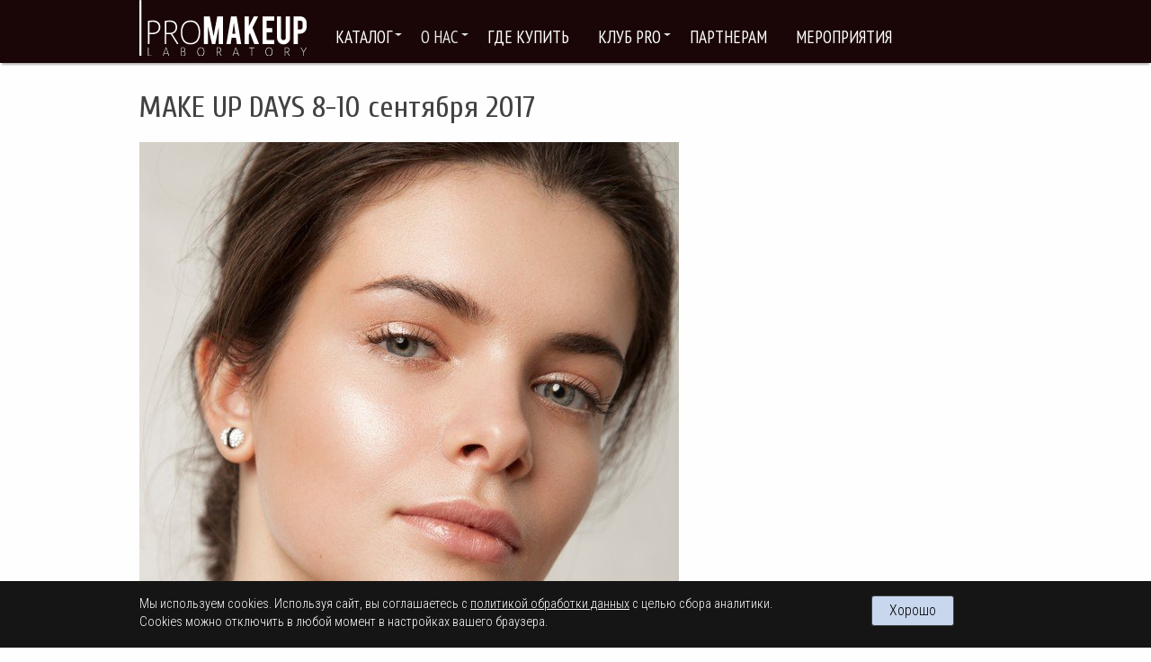

--- FILE ---
content_type: text/html; charset=UTF-8
request_url: https://promakeuplab.ru/about/media/makeupdays_2017
body_size: 2922
content:
<!doctype html>
<html class="no-js" lang="ru">
    <head>
        <title>MAKE UP DAYS 8-10 сентября 2017 – PROMAKEUP laboratory</title>
        <meta charset="utf-8">
        <meta name="viewport" content="width=device-width, initial-scale=1.0">
        <meta name="description" content="MAKE UP DAYS 8-10 сентября 2017. Официальный сайт бренда PROMAKEUP laboratory. Косметика для профессионалов индустрии красоты, разработанная в собственной лаборатории и произведенная на своей фабрике в России.">
        <meta property="og:title" content="PROMAKEUP laboratory – первый российский бренд профессиональной декоративной косметики"><meta property="og:description"  content="MAKE UP DAYS 8-10 сентября 2017"><meta property="og:image" content="//promakeuplab.ru/img/front/logo600x600.png">
        <link href="/favicon.ico" rel="shortcut icon" type="image/x-icon">
        <link rel="shortcut icon" href="/img/icons/favicon.svg" type="image/svg+xml">
        <link rel="apple-touch-icon" href="/img/icons/apple-touch-icon.png" sizes="180x180">
        <link rel="manifest" href="/img/icons/site.webmanifest">
        <link rel="stylesheet" href="/css/foundation.min.css">
        <link rel="stylesheet" href="/css/app.css?v=2507">
        <link rel="stylesheet" href="/css/swipebox.min.css">
        <script src="/js/vendor/jquery-2.2.4.min.js"></script>
                    <link rel="canonical" href="https://promakeuplab.ru/about/media/makeupdays_2017">
            <meta property="og:url" content="https://promakeuplab.ru/about/media/makeupdays_2017">
                        <!-- Yandex.Metrika counter --> <script type="text/javascript" > (function(m,e,t,r,i,k,a){m[i]=m[i]||function(){(m[i].a=m[i].a||[]).push(arguments)}; m[i].l=1*new Date();k=e.createElement(t),a=e.getElementsByTagName(t)[0],k.async=1,k.src=r,a.parentNode.insertBefore(k,a)}) (window, document, "script", "https://mc.yandex.ru/metrika/tag.js", "ym"); ym(40406310, "init", { clickmap:true, trackLinks:true, accurateTrackBounce:true, webvisor:true }); </script> <noscript><div><img src="https://mc.yandex.ru/watch/40406310" style="position:absolute; left:-9999px;" alt="" /></div></noscript> <!-- /Yandex.Metrika counter -->
            </head>

  <body>

    <div id="page">

      <div class="top-bar-container" data-sticky-container>

        <div class="sticky" data-sticky data-options="anchor: page; marginTop: 0; stickyOn: small;">

          <div class="title-bar" data-responsive-toggle="main-menu" data-hide-for="large">
              <div class="row align-middle">
                  <div class="title-bar-title column small-10 moblogo">
                      <a href="/"><img src="/img/front/logoinv.svg" width="371" height="123"></a>
                  </div>
                  <div class="column small-2 text-right">
                    <button class="menu-icon" type="button" data-toggle></button>
                  </div>
              </div>
          </div>

            <div class="top-bar" id="main-menu">
                <div class="row column">
                  <div class="top-bar-left show-for-large logo">
                    <a href="/"><img src="/img/front/logoinv.svg"></a>
                  </div>
                  <div class="navigation">
                    <ul class="menu" data-responsive-menu="drilldown large-dropdown" data-back-button='<li class="js-drilldown-back"><a tabindex="0">Назад</a></li>'>
                        
        <li class="has-submenu"><a href="#">Каталог</a>
            <ul class="submenu menu vertical" data-submenu><li><a href="/makeup/face">Лицо</a></li><li><a href="/makeup/brows">Брови</a></li><li><a href="/makeup/eye">Глаза</a></li><li><a href="/makeup/lips">Губы</a></li><li><a href="/makeup/clean_up">Очищающая линейка</a></li></ul>
        </li>            <li class="has-submenu active"><a href="#">О нас</a>
                <ul class="submenu menu vertical" data-submenu>
                    <li><a href="/about/brand">О бренде</a></li>
                                            <li><a href="/about/portfolio">Портфолио</a></li>
                                                                                    <li><a href="/about/media">Пресса о нас</a></li>
                                                            <li><a href="/about/photoreports">Фотоотчеты</a></li>
                                    </ul>
            </li>
                            <li><a href="/shops">Где купить</a></li>
                            <li class="has-submenu"><a href="#">Клуб PRO</a>
                <ul class="submenu menu vertical" data-submenu>
                    <li><a href="/club/membership">Стать участником</a></li>
                    <li><a href="/club/rules">Правила и привилегии клуба</a></li>
                                                        </ul>
            </li>
                        <li><a href="/partners">Партнерам</a>
                            </li>
                            <li><a href="/events">Мероприятия</a></li>
                                    </ul>
                  </div>
                                    </div>
            </div>

                    </div>
      </div>

    <div id="content">                    <div class="row">
                        <div class="large-12 columns">
                            <h1 class="mb05">MAKE UP DAYS 8-10 сентября 2017</h1>
                        </div>
                    </div>
                    <div class="row">
                        <div class=" small-12 column">
                            <img id="zoom_01" class="mt02 mb2" src="/pictures/media/52_1_2.jpg" />                                                    </div>
                        <div class=" small-12 column">
                            <div class="row">
<div class="large-6 columns mb1 text-center"><img src="https://promakeuplab.ru/pictures/usr/r1_1.jpg" alt="" /></div>
<div class="large-6 columns mb1 text-center"><img src="https://promakeuplab.ru/pictures/usr/r2.jpg" alt="" /></div>
</div>                        </div>
                    </div>
                
    </div>

    <footer>

      <div class="expanded footer">
          <div class="row">
              <div class="large-7 medium-6 small-12 columns mb1">
              <p class="lead">Общие вопросы: <a href="mailto:askme@promakeuplab.ru">askme@promakeuplab.ru</a><br />Для заказа продукции и связи с менеджером: <span class="_rpc_41 ms-font-s allowTextSelection ms-font-color-themePrimary _rpc_p1"><a href="mailto:order@promakeuplab.ru">order@promakeuplab.ru</a></span><br /><br /></p>              </div>
              <div class="large-5 medium-6 small-12 columns mb1 large-text-right" id="social">
                                <p><a href="/policy" class="underlined">Политика конфиденциальности</a></p>
                  <p>Правообладатель товарного знака PROMAKEUP laboratory &ndash; ООО&nbsp;«РУТА», ИНН 7743552501, ОГРН 1057746347746<br>
                      адрес: 117437, г.&nbsp;Москва, вн.тер.г. муниципальный округ Коньково, ул.&nbsp;Академика Арцимовича, д.&nbsp;17, помещ.&nbsp;3/1</p>
                  <p>&copy; PROMAKEUP laboratory, 2016-2026</p>
              </div>
              <div class="small-12 columns mt1 medium-text-right">
              </div>
          </div>
      </div>

    </footer>


    </div>

    <div id="back-top">
        <div class="arrow-up"></div>
    </div>

        <div id="cookie-banner" class="fixed-bottom bg-dark text-white p-3">
        <div class="row">
            <div class="columns small-12 large-9">
                <p class="mb-md-0 small">Мы используем cookies. Используя сайт, вы соглашаетесь с <a href="/policy" class="text-light underlinedHref">политикой обработки данных</a> с целью сбора аналитики. Cookies можно отключить в любой момент в настройках вашего браузера.</p>
            </div>
            <div class="columns small-12 large-3 text-md-right mt-2 mt-md-0 text-center text-lg-left">
                <div id="acceptCookies" class="button">Хорошо</div>
            </div>
        </div>
    </div>
    
    <script src="/js/vendor/foundation.min.js"></script>
    <script src="/js/vendor/what-input.min.js"></script>
    <script src="/js/app.min.js?v=2507"></script>

  </body>
</html>

--- FILE ---
content_type: text/css
request_url: https://promakeuplab.ru/css/app.css?v=2507
body_size: 5060
content:
@import url("https://fonts.googleapis.com/css?family=Cuprum:400,700|PT+Sans+Narrow:400,700|Roboto+Condensed:300,300i,700,700i&display=swap&subset=cyrillic");*:focus{outline:none}body{font-family:"Roboto Condensed",serif,sans-serif;color:#414141}p{line-height:1.4em}p+ul{margin-top:-0.5em}.title-bar{display:none;padding:0 0 0.5rem 0;background-color:#1A0606}.title-bar-title{min-height:52px}button.menu-icon{margin-top:0.5em}.is-drilldown-submenu-parent>a::after{border-color:transparent transparent transparent #5C5C5C}.js-drilldown-back>a::before{border-color:transparent #5C5C5C transparent transparent}.top-bar-container{min-height:60px}@media only screen and (max-width: 799px){#main-menu{display:none}}#fslider .orbit-next,#fslider .orbit-previous{top:44.9%}#fslider .orbit-container{min-height:138px}@media only screen and (min-width: 800px){#fslider .orbit-container{min-height:388px}}.drilldown li{min-width:220px}.drilldown a{background-color:#1A0606}.drilldown .is-drilldown-submenu-parent>a::after{border-color:transparent transparent transparent #5C5C5C}.drilldown .js-drilldown-back>a::before{border-color:transparent #5C5C5C transparent transparent;margin-top:-4px}.drilldown .is-drilldown-submenu{background:#1A0606}.sticky{width:100%;z-index:5}@media only screen and (min-width: 800px){.sticky{box-shadow:0 4px 2px -2px rgba(0,0,0,0.298)}}.top-bar{background-color:#1A0606}.top-bar,.top-bar ul{background-color:#1A0606}.top-bar span,.footer span{color:#5C5C5C}.dropdown.menu>li.is-dropdown-submenu-parent>span::after{border-color:#5C5C5C transparent transparent}.top-bar a{font-size:1.2rem;color:white;text-transform:uppercase;transition:color 0.2s linear}.top-bar a:hover{color:#8facdc}.dropdown.menu ul{background-color:#1A0606}.dropdown.menu>li.is-dropdown-submenu-parent>a:hover::after{border-top:solid #8facdc}.dropdown.menu>li.is-dropdown-submenu-parent>a::after{border:4px inset transparent;border-top:solid #e6e6e6;border-bottom-width:0}.dropdown.menu>li>a:hover{color:#8facdc}.dropdown.menu .is-active>a{color:#e6e6e6}.menu a{padding:0.72rem 1rem !important}.menu .active>a,.menu .active>span{background-color:#1A0606;color:#e6e6e6}ul.submenu{padding-bottom:0.7em}ul.submenu li{height:1.5em}@media only screen and (min-width: 800px){.submenu{margin-top:8px;opacity:0.96;box-shadow:4px 1px 8px -1px rgba(62,64,66,0.62)}}.submenu img{border:none}.is-dropdown-submenu{border:0}.top-bar ul li{font-family:"PT Sans Narrow",serif,sans-serif;white-space:nowrap}.top-bar-left,.navigation{margin-top:0.7rem;font-size:140%}.orbit-previous,.orbit-next{z-index:1}.orbit-bullets button{margin-left:4px;margin-right:4px;width:0.75em;height:0.75em}.orbit-container button{opacity:0.1}.orbit-container button:hover{opacity:1}.orbit-bullets{margin-bottom:0.2rem;margin-top:0.2rem}.orbit-controls button,.orbit-bullets button{cursor:pointer}#content{min-height:700px;padding-bottom:1.5rem;padding-top:1.5rem}.m1{margin:1rem}.mb0{margin-bottom:0 !important}.mb05{margin-bottom:0.5em}.mb1{margin-bottom:1em !important}.mb2{margin-bottom:2em !important}.mt02{margin-top:0.2em}.mt05{margin-top:0.5em}.mt07{margin-top:0.7em}.mt1{margin-top:1em}.mt2{margin-top:2em}.mt4{margin-top:4em}.ml2{margin-left:2em}.p1{padding:1rem}.py05{padding-top:0.5rem;padding-bottom:0.5rem}.py1{padding-top:1rem;padding-bottom:1rem}div.logo{float:left;margin-top:-8px}div.logo img{max-width:186px;margin-right:1rem}div.moblogo{float:left}div.moblogo img{max-width:140px}.mainpict{margin-bottom:1rem}#content a{color:#2c508c}#content a:hover{color:#8facdc}#content p a,#content li a{text-decoration:underline}h5.product{font-size:1.1rem;line-height:1.3;text-align:center;color:#414141;margin-bottom:1rem;font-weight:normal;font-family:"Roboto Condensed",serif}h5.product span{font-size:90%;white-space:nowrap}h5.product:hover{color:#5C5C5C}#photo h5{font-size:1rem;line-height:1.2rem}#photo img.thumbnail{margin-bottom:0.6rem}a.nocolor{color:#414141 !important}a.nocolor:hover{color:#AD0000 !important}.button{background-color:#C9D7EE;border:1px solid #414141;color:#000 !important}.button:focus,.button:hover{background-color:#a2bae2}div.button{padding:0}div.button a{color:#000 !important;padding:0.85em 1em !important;line-height:2.7em !important}div.button a:hover{color:#EFEFEF !important}a.button{font-family:"Roboto Condensed",serif,sans-serif;font-size:1rem;padding:.7em 1em}.button.secondary{background-color:#828282}h1,h2,h3,h4{font-family:"Cuprum",serif,sans-serif;color:#424242}h1{margin-bottom:0.7rem;font-size:2.5rem;line-height:2.8rem}h2{font-size:1.8rem;line-height:2rem;margin-bottom:1.2rem}h3{font-size:1.5rem;line-height:1.7rem;margin-top:0.2em;margin-bottom:1.2rem}h4{font-size:1.3rem;line-height:1.5rem}.dayM{font-size:3rem;line-height:2.7rem}.fs12{font-size:1.2rem}.fs15{font-size:1.5rem}.fs20{font-size:2rem}.fs30{font-size:3rem}.top-news h3{font-size:1.2rem;line-height:1.4rem;margin-bottom:0}.top-news a,.top-news a:hover{color:#424242 !important}#content .active img{opacity:0.5}.ornament{height:36px;width:100%;background-color:#6F6F6F}.tar{text-align:right}.orbit-container .orbit-slides-container>*{height:100% !important}.dropdown.menu>li.is-dropdown-submenu-parent>span::after{-moz-border-bottom-colors:none;-moz-border-left-colors:none;-moz-border-right-colors:none;-moz-border-top-colors:none;border-image:none;border-style:solid inset inset;border-width:5px 5px 0;content:"";display:block;height:0;margin-top:-2px;right:5px;width:0}.is-dropdown-submenu-parent span::after{margin-top:-2px;position:absolute;right:5px;top:50%}.dropdown.menu>li.is-dropdown-submenu-parent>span{padding-right:1.5rem;position:relative}.menu>li>span{display:block;line-height:1em;padding:0.7rem 1rem;cursor:pointer}.photo-cpt{font-size:0.85em;line-height:1.2em}#map{width:100%;height:600px}hr{height:1px;border:none;color:#1A0606;background:#1A0606}h2.mainPage{text-transform:uppercase;padding:1.7rem 0 0 0;font-weight:bolder;font-size:1.8rem;font-family:"PT Sans Narrow",serif;color:#5b5b5b}.gray-bars{border-top:#CFCFCF solid 1px;border-bottom:#CFCFCF solid 1px;background-color:#f1f1f1;margin:1em 0;padding:0.2em}.gray-bars-slim{border-top:#CFCFCF solid 1px;border-bottom:#CFCFCF solid 1px;background-color:#f1f1f1}.gray-border{border:#CFCFCF solid 1px;background-color:#f1f1f1;padding:0.6em 0 0.1em 0}.border-bottom{border-bottom:#CFCFCF solid 1px}.border-top{border-top:#CFCFCF solid 1px}label{line-height:1.4em}label input,label select{margin-top:0.3em !important;padding-top:0.4rem}input[type="checkbox"]{padding:0;margin:0;vertical-align:bottom;position:relative;top:-5px}.footer{padding:3em 0 0.5em 0;background-color:#0C0C0C;font-size:80%}.footer .lead{font-weight:bold}.footer .lead,.footer p,.footer li{color:#CFCFCF}.footer a{color:#fff !important}@media only screen and (max-width: 40em){.drilldown li{white-space:normal !important}.top-bar{padding:4px 0 0 0}.top-bar-left{width:auto !important;font-size:110%}.top-bar-left{margin-top:0}div.logo{display:none}.top-bar ul li{letter-spacing:0}.menu>li>a{padding:0.4rem 0.3rem}.submenu{margin-top:0}#map{height:30em}div.top-bar-left{margin-left:-8px}.dropdown.menu>li.is-dropdown-submenu-parent>span{padding-right:1.1rem}.menu>li>span{padding:0.2rem 0.5rem 0.2rem 0.1rem}.navigation{margin-top:0;margin-bottom:0.5em}.orbit-bullets button{width:0.5em;height:0.5em}}input[type="checkbox"]{padding:0;margin:6px 10px 10px 0}[type="checkbox"]+label[for],[type="radio"]+label[for]{vertical-align:top}@media only screen and (min-device-width: 320px) and (max-width: 480px){#slider-direction-nav,#slider-control-nav{opacity:0.2;bottom:-4px}#slider-direction-nav{top:35%}input[type="checkbox"]{padding:0;margin:6px 10px 10px 0}[type="checkbox"]+label[for],[type="radio"]+label[for]{max-width:20em;vertical-align:top}}@media only screen and (min-device-width: 481px) and (max-width: 767px){[type="checkbox"]+label[for],[type="radio"]+label[for]{max-width:460px}}@media only screen and (min-device-width: 768px) and (max-device-width: 1023px){#slider-direction-nav,#slider-control-nav{opacity:0.7}}@media only screen and (max-device-width: 1023px){h1{margin-top:0.3rem;font-size:1.7rem;line-height:110%;margin-bottom:1rem;text-align:center}h2{font-size:1.5rem;line-height:1.6rem;text-align:center}}@media only screen and (min-device-width: 1024px){h1{font-size:2.1rem;line-height:110%;margin-top:0.5rem;margin-bottom:1rem}}.image-wrapper{width:100%;height:100%;overflow:hidden;position:relative;text-align:center;border-radius:4px}.image-overlay-content{width:100%;height:100%;position:absolute;overflow:hidden;top:0;left:0}.overlay-fade-in p{color:#f4f4f4;font-size:18px;line-height:1.3em;opacity:0;transition:all 0.2s linear;padding:0 6px}.overlay-fade-in img{transition:all 0.2s linear}.overlay-fade-in .image-overlay-content{opacity:0;background-color:rgba(0,0,0,0.4);transition:all 0.4s ease-in-out}.overlay-fade-in .caption{position:absolute;bottom:0;opacity:0;padding:1rem 0.2rem;background:rgba(0,0,0,0.7);width:100%;text-align:center;transition:all 0.2s ease-in-out}.overlay-fade-in .caption h2{color:#f2f2f2;font-size:1.6rem;line-height:1.6rem;margin:0}.overlay-fade-in .caption p{margin:0.5rem auto 0 auto;color:#f2f2f2;font-weight:bold}.overlay-fade-in .button{display:inline-block;text-decoration:none;padding:7px 14px;background:#FFF;color:#222;text-transform:uppercase;box-shadow:0 0 1px #000;position:relative;border:1px solid #999;opacity:0;transition:all 0.1s ease-in-out}.overlay-fade-in .button:hover{box-shadow:0 0 5px #000}.overlay-fade-in:hover .caption{opacity:0.8}.overlay-fade-in:hover img{transform:scale(1.2)}.overlay-fade-in:hover .image-overlay-content{opacity:1}.overlay-fade-in p,.overlay-fade-in .button{opacity:0.8}.overlay-fade-in:hover p{transition-delay:0.1s}.overlay-fade-in:hover .button{transition-delay:0.1s}.funnytable table{border-collapse:inherit;border-spacing:20px 20px;margin:-20px 0 10px 0}.funnytable td,.grayBlock{background-color:#f5f5f5;color:Black;font-size:1.1em;border-radius:10px;padding:20px;vertical-align:middle;margin:1rem 0;text-align:center}.funnytable td p,.grayBlock p{margin:0.5rem 0}.subheader{color:#1a1a1a}.price{font-size:1.2em}.price span{font-size:1.3em;color:#313131}span.rub{font-size:0.9rem}p.gallery{font-size:0.9em;margin-top:-1.8em;line-height:1rem;text-align:center}.inorder{background-color:rgba(196,0,0,0.7);top:193px;left:15px;min-width:92px;position:absolute;color:White;padding:2px 4px 2px 8px;border-radius:0 4px 0 0}.rltv{position:relative}#back-top{position:fixed;bottom:20px;right:2%;z-index:90;display:none;cursor:pointer;border-radius:10px;background-color:#212121;border:solid 1px Black;padding:14px;opacity:0.6}.arrow-up{width:0;height:0;border-left:10px solid transparent;border-right:10px solid transparent;border-bottom:15px solid White}#minicart{min-width:260px;padding:8px 10px 8px 35px;border-radius:0 0 4px 4px;border:1px solid #cbcbcb;border-top:2px solid #cfcfcf;margin-bottom:-3em;background:#ededed linear-gradient(to bottom, #eaeaea 0%, #f6f6f6 51%, #fafafa 100%);position:relative;box-shadow:1px 3px 5px 0 rgba(214,214,214,0.8)}#minicart::before{position:absolute;top:10px;left:8px;content:url("../img/cart.png")}#minicart:hover{box-shadow:1px 1px 1px 0 rgba(184,184,184,0.8);background:#ededed}#total{color:#c62f3f;font-weight:bold}.thumbStoreBorder{border:4px solid #fefefe;border-radius:3px;box-shadow:0 0 0 1px rgba(33,33,33,0.2);display:inline-block;line-height:0;margin-bottom:0.5em;max-width:100%;transition:box-shadow 0.2s ease-out 0s}.thumbstore{display:inline-block;line-height:0;margin-bottom:0.5em;max-width:100%;transition:box-shadow 0.2s ease-out 0s}.add2cart{min-height:50px}.add2cart input{float:left;margin-top:1px;margin-bottom:0}.add2cart a{float:right;margin-bottom:0}@media only screen and (max-width: 480px){.add2cart input.stock{width:70px}.add2cart a.button{padding:.85em 0.2em}.inorder{top:130px}}.out-of-stock{opacity:0.3}.over-pict{position:absolute;top:90px;left:20px;text-align:center;padding:0;font-weight:bold;font-family:"Cuprum",serif;color:Black;width:210px;letter-spacing:1px;text-transform:uppercase;text-shadow:1px 1px 2px #1A0606}.nowrap{white-space:nowrap}.totalsum{font-size:1.2rem;line-height:2}.totalsum span{font-size:2.2rem}.totalsum span.rub{font-size:1.1rem}.delbtn{width:22px;height:auto}.nowrap{white-space:nowrap}input.stock{width:80px}input.quant_store{width:80px;margin:0;float:right}.card-info-label{border-color:rgba(255,255,255,0) #8facdc rgba(255,255,255,0) rgba(255,255,255,0);border-style:solid;border-width:0 80px 60px 0;float:right;height:0;width:0;transform:rotate(360deg);margin-bottom:-80px}.card-info-label-text{color:White;font-size:1rem;font-weight:bold;position:relative;right:-40px;top:1px;white-space:nowrap;transform:rotate(40deg)}.card-discount{border-color:rgba(255,255,255,0) red rgba(255,255,255,0) rgba(255,255,255,0);border-style:solid;border-width:60px 80px 0 0;float:left;height:0;width:0;transform:rotate(180deg);margin-bottom:-80px}.card-discount div{color:White;text-align:center;width:50px;font-size:1rem;line-height:0.8rem;font-weight:bold;position:relative;top:-2rem;right:-34px;transform:rotate(143deg)}.vsbl{display:block}.invsbl{display:none !important}.bigtext{font-size:1.3em;color:#930000;text-align:right;line-height:1.8em;display:block}.bigtext span{font-size:1.8em}.read-more-content,.read-more{display:none}.read-more-content.expanded .read-more,.read-more.expanded .read-more{display:block}.button-hover-like{border:2px solid #0dacc2;background-color:#fff !important;color:#0dacc2;text-transform:uppercase;overflow:hidden;letter-spacing:0.07rem;transition:all 0.2s ease-in-out;position:relative;font-weight:bold}.button-hover-like span{transition:all 0.2s ease-in-out}.button-hover-like:hover{border-color:#C9D7EE;background:transparent;transition:border-color 0.2s}.button-hover-like:hover span{color:#C9D7EE}a.button-hover-like{color:#C9D7EE !important}a.button-hover-like:hover{color:#a2bae2 !important}a.button-hover-black{border:1px solid #333;background-color:#CFCFCF;color:#262626 !important;text-transform:uppercase;letter-spacing:0.07rem;transition:all 0.2s ease-in-out;font-weight:bold;font-size:0.9rem !important;padding:1rem 2rem}a.button-hover-black:hover{color:gray !important;background-color:white;border-color:gray}.accordion{background-color:#CFCFCF}.accordion .accordion-title{font-size:1.5rem;color:Black}.accordion #accord_title a{color:Black}.columns+.end{float:left}#social a:not(:first-child){margin-left:15px}#social img{opacity:0.9}#social img:hover{opacity:1}@media only screen and (max-width: 40em){#social img{width:75px}}.schedule div p{margin-bottom:0}.help-block.with-errors ul{margin:-1rem 0 0.3rem 0;padding-left:0}.help-block.with-errors ul li{list-style:none;color:#a94442}.has-error .form-control{border-color:#c44f4d}.button.disabled,.button.disabled:focus,.button.disabled:hover,.button[disabled],.button[disabled]:focus,.button[disabled]:hover{background-color:#8facdc}.button.disabled,.button[disabled]{opacity:.5}#catFilter .button{letter-spacing:0;margin:0 5px 10px 0;padding:5px 10px;font-size:0.95rem}#catFilter .button.active.primary{color:#1a2f52 !important;border-color:#2b4e88 !important;font-weight:bold;box-shadow:0 0 5px rgba(119,176,201,0.8)}.button.hollow.primary{color:#14243e !important;border-color:#3867b3 !important}.button.hollow.primary:hover{background-color:#C9D7EE !important}.productTrigger{cursor:pointer}#productModal{height:90%;overflow-y:hidden}#productModal .close-button{font-size:3rem;margin-right:1rem}#productModal object{width:100%;height:100%}.custominput{position:relative}.custominput input[type=checkbox],.custominput input[type=radio]{position:absolute;opacity:0}.custominput input[type=checkbox]+label,.custominput input[type=radio]+label{position:relative;cursor:pointer;padding:0;margin-left:0}.custominput input[type=checkbox]+label:before,.custominput input[type=radio]+label:before{content:'';margin-right:10px;display:inline-block;vertical-align:text-top;background:white;box-shadow:0 0 0 3px rgba(0,0,0,0.12)}.custominput input[type=checkbox]:checked+label:after,.custominput input[type=radio]:checked+label:after{content:'';position:absolute}.custominput input[type=checkbox]:checked+label:before,.custominput input[type=radio]:checked+label:before{background:#2c508c}.custominput input[type=checkbox]+label:before{width:26px;height:26px;border-radius:0.1rem}.custominput input[type=checkbox]:checked+label:after{left:3px;top:4px;width:20px;height:20px;background-image:url("/img/icons/tick.svg")}.custominput input[type=radio]+label:before{width:26px;height:26px;border-radius:100%}.custominput input[type=radio]:checked+label:after{left:8px;top:9.5px;width:10px;height:10px;background:url("/img/icons/dot.svg") no-repeat}.custominput.large label{font-size:1.2rem}#messageModal{padding-top:3rem;padding-bottom:3rem}.ui-widget input,.ui-widget select,.ui-widget textarea,.ui-widget button{font-size:1rem !important}.flexControl{display:flex}.flexControl input[type="checkbox"]{margin:5px 0 0 0}.flexControl label{order:2;line-height:1rem}.flexControl input{order:1}.buttonGroup{padding-top:0.4rem;padding-bottom:0.4rem}.buttonGroup .button{min-height:60px;font-size:1rem}.small{font-size:70%}.borderCell{padding:0.2rem;border:1px solid #1A0606}.borderCaption{padding:0.2rem 0.4rem;border:1px solid #2c508c;color:#2c508c;display:inline-block}.bgGray{background-color:#1A0606}.button.success{background-color:#208a50}.button.success:hover{background-color:#276e45}#busy{position:fixed;left:calc(50% - 65px/2);top:calc(50% - 65px/2);display:none;z-index:2000;height:65px;width:65px}nav.admin{background:#2c3840;color:white;font-weight:bold;padding:0.4rem 0}nav.admin h1{font-size:1.1rem;line-height:1.8rem;color:white;margin-bottom:0}nav.admin .button{margin:0.3rem}td .button{margin:0.3rem 0.5rem 0.3rem 0}.badgePro{display:inline-block;width:40px;background:#0C0C0C;color:#fff;padding:8px 10px;border:0;border-top-left-radius:5px;border-bottom-left-radius:5px;position:relative;line-height:16px;font-size:16px}.badgePro::before{content:'';display:block;border-left:16px solid #0C0C0C;border-top:16px solid transparent;border-bottom:16px solid transparent;border-right:0;position:absolute;right:-16px;top:0}.button.warning{background-color:#e5ae51}a.underlined{text-decoration:none;border-bottom:solid 1px #CFCFCF}.underlined{text-decoration:underline}.p-relative{position:relative}.fatGray{height:20px;background-color:#d9d9d9;margin:1rem 0}.callout.secondary{padding:1rem;font-size:1.2rem;line-height:1.5rem;margin-bottom:1.5rem;border:none;background-color:#6F6F6F;color:white}@media only screen and (min-width: 800px){.callout.secondary{font-size:1.5rem;line-height:1.7rem}}.fixed-bottom{position:fixed;bottom:0;z-index:100000}.bg-dark{background-color:#151515}.text-white{color:white}#cookie-banner{width:100%;padding:1rem 0 0.5rem 0}#cookie-banner p{font-size:0.9rem;margin-bottom:0}#cookie-banner a{color:white}#cookie-banner .button{padding:0.5rem 1.2rem;font-size:1rem}@media only screen and (max-width: 799px){#cookie-banner{text-align:center}#cookie-banner p{padding-bottom:1rem}}.underlinedHref{text-decoration:underline}.img-fluid{width:100%;height:auto}@media only screen and (max-width: 799px){.py-sm-3{padding-top:1rem;padding-bottom:1rem}}blockquote,blockquote p{color:#075762}
/*# sourceMappingURL=app.css.map */


--- FILE ---
content_type: image/svg+xml
request_url: https://promakeuplab.ru/img/front/logoinv.svg
body_size: 1552
content:
<?xml version="1.0" encoding="UTF-8"?>
<!-- Generator: Adobe Illustrator 22.1.0, SVG Export Plug-In . SVG Version: 6.00 Build 0)  -->
<svg width="370.7" height="122.7" version="1.1" viewBox="0 0 370.7 122.7" xml:space="preserve" xmlns="http://www.w3.org/2000/svg">
<style type="text/css">
	.st0{fill-rule:evenodd;clip-rule:evenodd;}
</style>
<path class="st0" d="m3.3 122.2h-1.9c-0.8 0-1.4-0.8-1.4-1.7v-118.8c0-1 0.6-1.7 1.4-1.7h1.9c0.8 0 1.4 1.7 1.4 1.7v118.8c-0.1 1-0.7 1.7-1.4 1.7zm43.1-62.7c0-9.1-5.3-14.8-16-14.8-3.5 0-6 0.3-10.4 0.7-0.7 0.1-1.1 0.3-1.1 1.1v48.8c0 0.7 0.4 1.1 1.1 1.1h1.1c0.7 0 1.1-0.4 1.1-1.1v-20.8c1.5 0.1 4 0.2 7.4 0.2 8.2-0.1 16.8-4.6 16.8-15.2zm-16.7 12.1c-3.7 0-6.1-0.1-7.5-0.1v-23.2c3-0.3 5.1-0.5 8.3-0.5 9.4 0 12.6 6.1 12.6 11.7 0 5.2-3.2 12.1-13.4 12.1zm55.8 24.7c0.9 0 1.2-0.6 0.7-1.3l-13.4-21c5.9-1.8 10.9-6.4 10.9-14.4 0-9.2-5.3-14.9-16-14.9-3.5 0-6 0.3-10.4 0.7-0.7 0.1-1.1 0.3-1.1 1.1v48.8c0 0.7 0.4 1.1 1.1 1.1h1.1c0.7 0 1.1-0.4 1.1-1.1v-20.6c1.5 0.1 4 0.2 7.4 0.2 0.9 0 1.8-0.1 2.8-0.2l13.2 20.9c0.3 0.5 0.7 0.7 1.3 0.7zm-25.9-24.6v-23.5c3-0.3 5.1-0.5 8.3-0.5 9.4 0 12.6 6.2 12.6 11.9 0 5.3-3.3 12.2-13.4 12.2-3.7 0-6.1 0-7.5-0.1zm32.3-0.9c0 17.7 8.3 26.2 21.4 26.2 13.2 0 21.5-8.5 21.5-26.2s-8.5-26.2-21.5-26.2c-13.2 0.1-21.4 8.6-21.4 26.2zm21.4 23.2c-11.9 0-18.2-8.7-18.2-23.1s6.3-23.1 18.2-23.1 18.2 8.7 18.2 23.1-6.3 23.1-18.2 23.1zm38.7 2.3h-9.1v-60.4h13.1l8.5 43.4 8.1-43.4h12.6v60.4h-9.1v-38l-7.9 38h-7.3l-8.8-37.9v37.9zm52.5-13.9h9.5l2.1 13.9h9.6l-10.1-60.4h-12.5l-10.3 60.4h9.5zm8.2-8.8h-6.7l3.4-23.8zm29.8 3.6v19.2h-9.1v-60.4h9.1v21.5l11.1-21.5h9.7l-12.5 24.7 14.6 35.8h-10.7l-9.6-24.5zm30.4 19.1v-60.4h25.9v9.2h-16.8v16.5h12.3v9.2h-12.3v16.5h16.8v9.2h-25.9zm46.6 0.7c-4 0-7.4-1.4-10.2-4.2s-4.2-6.2-4.2-10.2v-46.7h8.9v46.6c0 1.4 0.5 2.7 1.6 3.7 1 1 2.3 1.5 3.7 1.5s2.7-0.5 3.7-1.5 1.5-2.2 1.5-3.7v-46.6h9.5v46.7c0 4.1-1.4 7.5-4.2 10.2-2.9 2.8-6.3 4.2-10.3 4.2zm36.9-61.1h-14.4v60.4h9.1v-22.8h5.2c4 0 7.3-1.4 10.1-4.2s4.2-6.2 4.2-10.2v-8.8c0-4.2-1.2-7.6-3.7-10.2-2.5-2.8-6-4.2-10.5-4.2zm5.5 23.4c0 1.4-0.5 2.7-1.5 3.7s-2.2 1.5-3.7 1.5h-5.5v-19.3h5.5c1.6 0 2.8 0.5 3.8 1.4 1 1 1.4 2.2 1.4 3.8zm-334.5 62.3v0.3c0 0.2-0.1 0.4-0.4 0.4h-7.6c-0.3 0-0.4-0.1-0.4-0.4v-17.7c0-0.3 0.1-0.4 0.4-0.4h0.4c0.3 0 0.4 0.1 0.4 0.4v17h6.9c0.2 0 0.3 0.1 0.3 0.4zm38.4 0.6c0.3 0 0.4-0.2 0.3-0.4l-6.3-17.7c-0.1-0.2-0.2-0.3-0.4-0.3h-0.7c-0.2 0-0.4 0.1-0.4 0.3l-6.3 17.7c-0.1 0.3 0 0.4 0.3 0.4h0.5c0.2 0 0.4-0.1 0.4-0.3l1.6-4.8h8.3l1.6 4.8c0.1 0.2 0.2 0.3 0.4 0.3zm-10.6-6.1 3.8-11.2 3.8 11.2zm47.1 0.9c0-2.9-1.7-4.1-3.4-4.6 1.4-0.6 2.6-1.8 2.6-3.9 0-3.2-1.7-4.9-5.4-4.9-1 0-1.6 0.1-3.2 0.3-0.3 0-0.4 0.1-0.4 0.4v17.7c0 0.2 0.1 0.4 0.4 0.4 1.6 0.2 2.5 0.3 3.7 0.3 3.5-0.2 5.7-2.4 5.7-5.7zm-8.6-12.2c1-0.1 1.5-0.2 2.5-0.2 2.3 0 4.2 0.8 4.2 3.8 0 2.4-1.6 3.5-4.7 3.5h-1.9v-7.1zm3 16.6c-1.2 0-1.9-0.1-3-0.2v-8.2h2.7c2.6 0 4.7 1 4.7 3.9 0 3.7-2.4 4.5-4.4 4.5zm31.8-8.4c0 6.4 3 9.5 7.8 9.5s7.8-3.1 7.8-9.5-3.1-9.5-7.8-9.5c-4.8 0-7.8 3.1-7.8 9.5zm7.8 8.4c-4.3 0-6.6-3.2-6.6-8.4s2.3-8.4 6.6-8.4 6.6 3.2 6.6 8.4-2.3 8.4-6.6 8.4zm45.7 0.8c0.3 0 0.4-0.2 0.3-0.5l-4.8-7.6c2.2-0.6 3.9-2.3 3.9-5.2 0-3.3-1.9-5.4-5.8-5.4-1.3 0-2.2 0.1-3.8 0.3-0.3 0-0.4 0.1-0.4 0.4v17.7c0 0.2 0.1 0.4 0.4 0.4h0.4c0.3 0 0.4-0.1 0.4-0.4v-7.5c0.5 0.1 1.4 0.1 2.7 0.1 0.3 0 0.7 0 1-0.1l4.8 7.6c0.1 0.2 0.3 0.3 0.5 0.3h0.4zm-9.4-8.9v-8.5c1.1-0.1 1.8-0.2 3-0.2 3.4 0 4.6 2.2 4.6 4.3 0 1.9-1.2 4.4-4.9 4.4-1.3 0.1-2.2 0.1-2.7 0zm47.9 8.9c0.3 0 0.4-0.2 0.3-0.4l-6.3-17.7c-0.1-0.2-0.2-0.3-0.4-0.3h-0.7c-0.2 0-0.4 0.1-0.4 0.3l-6.3 17.7c-0.1 0.3 0 0.4 0.3 0.4h0.5c0.2 0 0.4-0.1 0.4-0.3l1.6-4.8h8.3l1.6 4.8c0.1 0.2 0.2 0.3 0.4 0.3zm-10.6-6.1 3.8-11.2 3.8 11.2zm45-11.9v0.3c0 0.3-0.1 0.4-0.4 0.4h-4.9v17c0 0.2-0.1 0.4-0.4 0.4h-0.4c-0.3 0-0.4-0.1-0.4-0.4v-17h-4.9c-0.3 0-0.4-0.1-0.4-0.4v-0.3c0-0.3 0.1-0.4 0.4-0.4h11c0.2 0 0.4 0.1 0.4 0.4zm24.6 8.8c0 6.4 3 9.5 7.8 9.5s7.8-3.1 7.8-9.5-3.1-9.5-7.8-9.5c-4.8 0-7.8 3.1-7.8 9.5zm7.8 8.4c-4.3 0-6.6-3.2-6.6-8.4s2.3-8.4 6.6-8.4 6.6 3.2 6.6 8.4-2.3 8.4-6.6 8.4zm45.6 0.8c0.3 0 0.4-0.2 0.3-0.5l-4.8-7.6c2.2-0.6 3.9-2.3 3.9-5.2 0-3.3-1.9-5.4-5.8-5.4-1.2 0-2.2 0.1-3.8 0.3-0.3 0-0.4 0.1-0.4 0.4v17.7c0 0.2 0.1 0.4 0.4 0.4h0.4c0.3 0 0.4-0.1 0.4-0.4v-7.5c0.5 0.1 1.4 0.1 2.7 0.1 0.3 0 0.7 0 1-0.1l4.8 7.6c0.1 0.2 0.3 0.3 0.5 0.3h0.4zm-9.3-8.9v-8.5c1.1-0.1 1.8-0.2 3-0.2 3.4 0 4.6 2.2 4.6 4.3 0 1.9-1.2 4.4-4.9 4.4-1.4 0.1-2.2 0.1-2.7 0zm47-9-5.9 9.7v7.9c0 0.2-0.1 0.4-0.4 0.4h-0.4c-0.3 0-0.4-0.1-0.4-0.4v-7.9l-5.9-9.7c-0.2-0.3-0.1-0.5 0.3-0.5h0.4c0.2 0 0.4 0.1 0.5 0.3l5.3 8.8 5.2-8.8c0.1-0.2 0.3-0.3 0.5-0.3h0.4c0.5 0 0.6 0.2 0.4 0.5z" fill="#fff"/>
</svg>


--- FILE ---
content_type: application/javascript; charset=UTF-8
request_url: https://promakeuplab.ru/js/app.min.js?v=2507
body_size: 481
content:
function checkboxLimitValidator($el,required,parent){var group=parent.closest(".checkbox-group");var min=group.attr("data-validator-min");var checked=group.find(":checked").length;if(checked>=min){group.find("label").each(function(){$(this).removeClass("is-invalid-label")});group.find(":checkbox").each(function(){$(this).removeClass("is-invalid-input").removeAttr("data-invalid")});group.find("small.form-error").hide();return true}else{group.find("label").each(function(){$(this).addClass("is-invalid-label")});group.find(":checkbox").each(function(){$(this).addClass("is-invalid-input").attr("data-invalid")});group.find("small.form-error").show();return false}}function fieldLimitValidator($el,required,parent){var group=parent.closest(".field-group");var min=group.attr("data-validator-min");var checked=0;group.find("input").each(function(){if($(this).val()!=="")checked++});if(checked>=min){group.find("label").each(function(){$(this).removeClass("is-invalid-label")});group.find("input").each(function(){$(this).removeClass("is-invalid-input").removeAttr("data-invalid")});group.find("small.form-error").hide();return true}else{group.find("label").each(function(){$(this).addClass("is-invalid-label")});group.find("input").each(function(){$(this).addClass("is-invalid-input").attr("data-invalid")});group.find("small.form-error").show();return false}}Foundation.Abide.defaults.validators["checkbox_limit"]=checkboxLimitValidator;Foundation.Abide.defaults.validators["field_limit"]=fieldLimitValidator;$(function(){$(document).foundation();$(window).on("scroll",function(){if($(this).scrollTop()>100){$("#back-top").fadeIn()}else{$("#back-top").fadeOut()}});$("#back-top .fi-arrow-up").on("click",function(){$("body,html").animate({scrollTop:0},800);return false});$("#back-top").on("click",function(){$("html, body").animate({scrollTop:0},"fast");return false});$("#buyBtn").on("click",function(){ym(40406310,"reachGoal","TTBUY")});$(".has-submenu > a").on("click",function(e){e.stopPropagation();return false});$("#acceptCookies").on("click",function(){$("#cookie-banner").fadeOut()})});